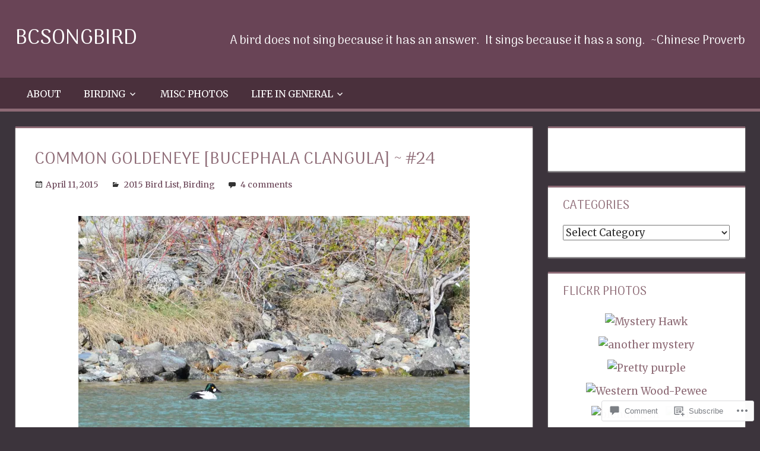

--- FILE ---
content_type: text/css;charset=utf-8
request_url: https://s0.wp.com/?custom-css=1&csblog=5VhWY&cscache=6&csrev=10
body_size: -110
content:
.attachment-tortuga-single-post{display:none}